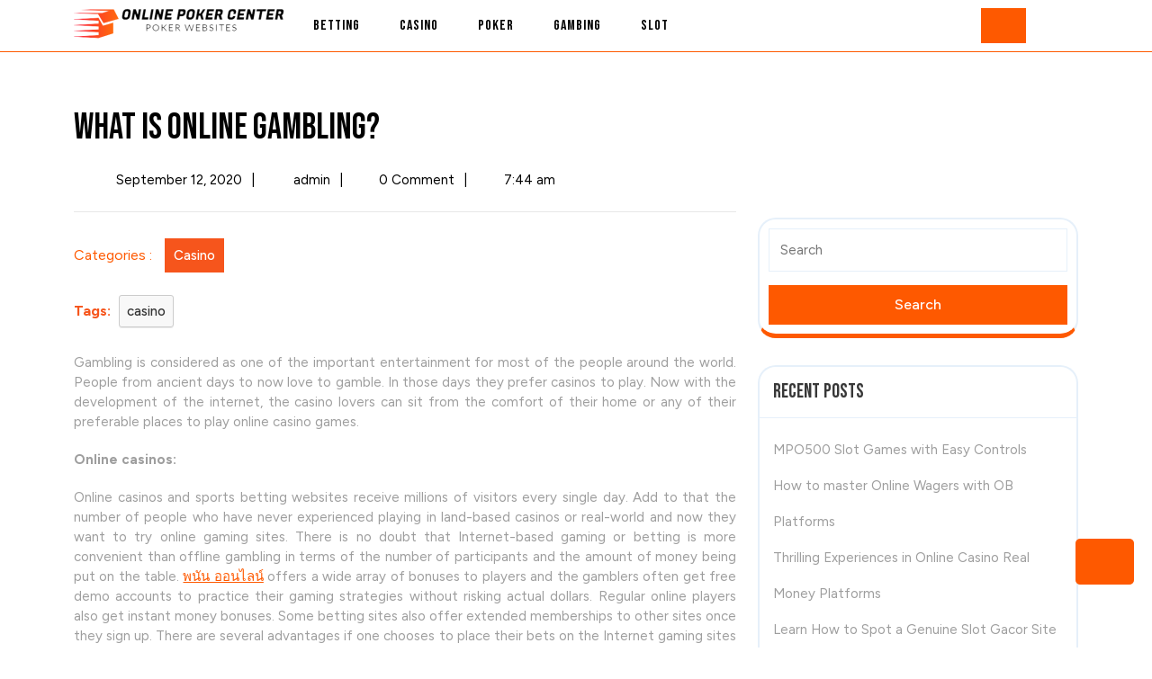

--- FILE ---
content_type: text/html; charset=UTF-8
request_url: https://onlinepoker-center.com/what-is-online-gambling/
body_size: 12383
content:
<!DOCTYPE html>
<html lang="en-US">
<head>
  <meta charset="UTF-8">
  <meta name="viewport" content="width=device-width">
  <title>What is online gambling? &#8211; Online Poker Center</title>
<meta name='robots' content='max-image-preview:large' />
<link rel='dns-prefetch' href='//fonts.googleapis.com' />
<link rel="alternate" type="application/rss+xml" title="Online Poker Center &raquo; Feed" href="https://onlinepoker-center.com/feed/" />
<link rel="alternate" title="oEmbed (JSON)" type="application/json+oembed" href="https://onlinepoker-center.com/wp-json/oembed/1.0/embed?url=https%3A%2F%2Fonlinepoker-center.com%2Fwhat-is-online-gambling%2F" />
<link rel="alternate" title="oEmbed (XML)" type="text/xml+oembed" href="https://onlinepoker-center.com/wp-json/oembed/1.0/embed?url=https%3A%2F%2Fonlinepoker-center.com%2Fwhat-is-online-gambling%2F&#038;format=xml" />
<style id='wp-img-auto-sizes-contain-inline-css' type='text/css'>
img:is([sizes=auto i],[sizes^="auto," i]){contain-intrinsic-size:3000px 1500px}
/*# sourceURL=wp-img-auto-sizes-contain-inline-css */
</style>

<style id='wp-emoji-styles-inline-css' type='text/css'>

	img.wp-smiley, img.emoji {
		display: inline !important;
		border: none !important;
		box-shadow: none !important;
		height: 1em !important;
		width: 1em !important;
		margin: 0 0.07em !important;
		vertical-align: -0.1em !important;
		background: none !important;
		padding: 0 !important;
	}
/*# sourceURL=wp-emoji-styles-inline-css */
</style>
<link rel='stylesheet' id='wp-block-library-css' href='https://onlinepoker-center.com/wp-includes/css/dist/block-library/style.min.css?ver=6.9' type='text/css' media='all' />
<style id='global-styles-inline-css' type='text/css'>
:root{--wp--preset--aspect-ratio--square: 1;--wp--preset--aspect-ratio--4-3: 4/3;--wp--preset--aspect-ratio--3-4: 3/4;--wp--preset--aspect-ratio--3-2: 3/2;--wp--preset--aspect-ratio--2-3: 2/3;--wp--preset--aspect-ratio--16-9: 16/9;--wp--preset--aspect-ratio--9-16: 9/16;--wp--preset--color--black: #000000;--wp--preset--color--cyan-bluish-gray: #abb8c3;--wp--preset--color--white: #ffffff;--wp--preset--color--pale-pink: #f78da7;--wp--preset--color--vivid-red: #cf2e2e;--wp--preset--color--luminous-vivid-orange: #ff6900;--wp--preset--color--luminous-vivid-amber: #fcb900;--wp--preset--color--light-green-cyan: #7bdcb5;--wp--preset--color--vivid-green-cyan: #00d084;--wp--preset--color--pale-cyan-blue: #8ed1fc;--wp--preset--color--vivid-cyan-blue: #0693e3;--wp--preset--color--vivid-purple: #9b51e0;--wp--preset--gradient--vivid-cyan-blue-to-vivid-purple: linear-gradient(135deg,rgb(6,147,227) 0%,rgb(155,81,224) 100%);--wp--preset--gradient--light-green-cyan-to-vivid-green-cyan: linear-gradient(135deg,rgb(122,220,180) 0%,rgb(0,208,130) 100%);--wp--preset--gradient--luminous-vivid-amber-to-luminous-vivid-orange: linear-gradient(135deg,rgb(252,185,0) 0%,rgb(255,105,0) 100%);--wp--preset--gradient--luminous-vivid-orange-to-vivid-red: linear-gradient(135deg,rgb(255,105,0) 0%,rgb(207,46,46) 100%);--wp--preset--gradient--very-light-gray-to-cyan-bluish-gray: linear-gradient(135deg,rgb(238,238,238) 0%,rgb(169,184,195) 100%);--wp--preset--gradient--cool-to-warm-spectrum: linear-gradient(135deg,rgb(74,234,220) 0%,rgb(151,120,209) 20%,rgb(207,42,186) 40%,rgb(238,44,130) 60%,rgb(251,105,98) 80%,rgb(254,248,76) 100%);--wp--preset--gradient--blush-light-purple: linear-gradient(135deg,rgb(255,206,236) 0%,rgb(152,150,240) 100%);--wp--preset--gradient--blush-bordeaux: linear-gradient(135deg,rgb(254,205,165) 0%,rgb(254,45,45) 50%,rgb(107,0,62) 100%);--wp--preset--gradient--luminous-dusk: linear-gradient(135deg,rgb(255,203,112) 0%,rgb(199,81,192) 50%,rgb(65,88,208) 100%);--wp--preset--gradient--pale-ocean: linear-gradient(135deg,rgb(255,245,203) 0%,rgb(182,227,212) 50%,rgb(51,167,181) 100%);--wp--preset--gradient--electric-grass: linear-gradient(135deg,rgb(202,248,128) 0%,rgb(113,206,126) 100%);--wp--preset--gradient--midnight: linear-gradient(135deg,rgb(2,3,129) 0%,rgb(40,116,252) 100%);--wp--preset--font-size--small: 13px;--wp--preset--font-size--medium: 20px;--wp--preset--font-size--large: 36px;--wp--preset--font-size--x-large: 42px;--wp--preset--spacing--20: 0.44rem;--wp--preset--spacing--30: 0.67rem;--wp--preset--spacing--40: 1rem;--wp--preset--spacing--50: 1.5rem;--wp--preset--spacing--60: 2.25rem;--wp--preset--spacing--70: 3.38rem;--wp--preset--spacing--80: 5.06rem;--wp--preset--shadow--natural: 6px 6px 9px rgba(0, 0, 0, 0.2);--wp--preset--shadow--deep: 12px 12px 50px rgba(0, 0, 0, 0.4);--wp--preset--shadow--sharp: 6px 6px 0px rgba(0, 0, 0, 0.2);--wp--preset--shadow--outlined: 6px 6px 0px -3px rgb(255, 255, 255), 6px 6px rgb(0, 0, 0);--wp--preset--shadow--crisp: 6px 6px 0px rgb(0, 0, 0);}:where(.is-layout-flex){gap: 0.5em;}:where(.is-layout-grid){gap: 0.5em;}body .is-layout-flex{display: flex;}.is-layout-flex{flex-wrap: wrap;align-items: center;}.is-layout-flex > :is(*, div){margin: 0;}body .is-layout-grid{display: grid;}.is-layout-grid > :is(*, div){margin: 0;}:where(.wp-block-columns.is-layout-flex){gap: 2em;}:where(.wp-block-columns.is-layout-grid){gap: 2em;}:where(.wp-block-post-template.is-layout-flex){gap: 1.25em;}:where(.wp-block-post-template.is-layout-grid){gap: 1.25em;}.has-black-color{color: var(--wp--preset--color--black) !important;}.has-cyan-bluish-gray-color{color: var(--wp--preset--color--cyan-bluish-gray) !important;}.has-white-color{color: var(--wp--preset--color--white) !important;}.has-pale-pink-color{color: var(--wp--preset--color--pale-pink) !important;}.has-vivid-red-color{color: var(--wp--preset--color--vivid-red) !important;}.has-luminous-vivid-orange-color{color: var(--wp--preset--color--luminous-vivid-orange) !important;}.has-luminous-vivid-amber-color{color: var(--wp--preset--color--luminous-vivid-amber) !important;}.has-light-green-cyan-color{color: var(--wp--preset--color--light-green-cyan) !important;}.has-vivid-green-cyan-color{color: var(--wp--preset--color--vivid-green-cyan) !important;}.has-pale-cyan-blue-color{color: var(--wp--preset--color--pale-cyan-blue) !important;}.has-vivid-cyan-blue-color{color: var(--wp--preset--color--vivid-cyan-blue) !important;}.has-vivid-purple-color{color: var(--wp--preset--color--vivid-purple) !important;}.has-black-background-color{background-color: var(--wp--preset--color--black) !important;}.has-cyan-bluish-gray-background-color{background-color: var(--wp--preset--color--cyan-bluish-gray) !important;}.has-white-background-color{background-color: var(--wp--preset--color--white) !important;}.has-pale-pink-background-color{background-color: var(--wp--preset--color--pale-pink) !important;}.has-vivid-red-background-color{background-color: var(--wp--preset--color--vivid-red) !important;}.has-luminous-vivid-orange-background-color{background-color: var(--wp--preset--color--luminous-vivid-orange) !important;}.has-luminous-vivid-amber-background-color{background-color: var(--wp--preset--color--luminous-vivid-amber) !important;}.has-light-green-cyan-background-color{background-color: var(--wp--preset--color--light-green-cyan) !important;}.has-vivid-green-cyan-background-color{background-color: var(--wp--preset--color--vivid-green-cyan) !important;}.has-pale-cyan-blue-background-color{background-color: var(--wp--preset--color--pale-cyan-blue) !important;}.has-vivid-cyan-blue-background-color{background-color: var(--wp--preset--color--vivid-cyan-blue) !important;}.has-vivid-purple-background-color{background-color: var(--wp--preset--color--vivid-purple) !important;}.has-black-border-color{border-color: var(--wp--preset--color--black) !important;}.has-cyan-bluish-gray-border-color{border-color: var(--wp--preset--color--cyan-bluish-gray) !important;}.has-white-border-color{border-color: var(--wp--preset--color--white) !important;}.has-pale-pink-border-color{border-color: var(--wp--preset--color--pale-pink) !important;}.has-vivid-red-border-color{border-color: var(--wp--preset--color--vivid-red) !important;}.has-luminous-vivid-orange-border-color{border-color: var(--wp--preset--color--luminous-vivid-orange) !important;}.has-luminous-vivid-amber-border-color{border-color: var(--wp--preset--color--luminous-vivid-amber) !important;}.has-light-green-cyan-border-color{border-color: var(--wp--preset--color--light-green-cyan) !important;}.has-vivid-green-cyan-border-color{border-color: var(--wp--preset--color--vivid-green-cyan) !important;}.has-pale-cyan-blue-border-color{border-color: var(--wp--preset--color--pale-cyan-blue) !important;}.has-vivid-cyan-blue-border-color{border-color: var(--wp--preset--color--vivid-cyan-blue) !important;}.has-vivid-purple-border-color{border-color: var(--wp--preset--color--vivid-purple) !important;}.has-vivid-cyan-blue-to-vivid-purple-gradient-background{background: var(--wp--preset--gradient--vivid-cyan-blue-to-vivid-purple) !important;}.has-light-green-cyan-to-vivid-green-cyan-gradient-background{background: var(--wp--preset--gradient--light-green-cyan-to-vivid-green-cyan) !important;}.has-luminous-vivid-amber-to-luminous-vivid-orange-gradient-background{background: var(--wp--preset--gradient--luminous-vivid-amber-to-luminous-vivid-orange) !important;}.has-luminous-vivid-orange-to-vivid-red-gradient-background{background: var(--wp--preset--gradient--luminous-vivid-orange-to-vivid-red) !important;}.has-very-light-gray-to-cyan-bluish-gray-gradient-background{background: var(--wp--preset--gradient--very-light-gray-to-cyan-bluish-gray) !important;}.has-cool-to-warm-spectrum-gradient-background{background: var(--wp--preset--gradient--cool-to-warm-spectrum) !important;}.has-blush-light-purple-gradient-background{background: var(--wp--preset--gradient--blush-light-purple) !important;}.has-blush-bordeaux-gradient-background{background: var(--wp--preset--gradient--blush-bordeaux) !important;}.has-luminous-dusk-gradient-background{background: var(--wp--preset--gradient--luminous-dusk) !important;}.has-pale-ocean-gradient-background{background: var(--wp--preset--gradient--pale-ocean) !important;}.has-electric-grass-gradient-background{background: var(--wp--preset--gradient--electric-grass) !important;}.has-midnight-gradient-background{background: var(--wp--preset--gradient--midnight) !important;}.has-small-font-size{font-size: var(--wp--preset--font-size--small) !important;}.has-medium-font-size{font-size: var(--wp--preset--font-size--medium) !important;}.has-large-font-size{font-size: var(--wp--preset--font-size--large) !important;}.has-x-large-font-size{font-size: var(--wp--preset--font-size--x-large) !important;}
/*# sourceURL=global-styles-inline-css */
</style>

<style id='classic-theme-styles-inline-css' type='text/css'>
/*! This file is auto-generated */
.wp-block-button__link{color:#fff;background-color:#32373c;border-radius:9999px;box-shadow:none;text-decoration:none;padding:calc(.667em + 2px) calc(1.333em + 2px);font-size:1.125em}.wp-block-file__button{background:#32373c;color:#fff;text-decoration:none}
/*# sourceURL=/wp-includes/css/classic-themes.min.css */
</style>
<link rel='stylesheet' id='sports-league-font-css' href='//fonts.googleapis.com/css?family=Poppins%3Aital%2Cwght%400%2C100%3B0%2C200%3B0%2C300%3B0%2C400%3B0%2C500%3B0%2C600%3B0%2C700%3B0%2C800%3B0%2C900%3B1%2C100%3B1%2C200%3B1%2C300%3B1%2C400%3B1%2C500%3B1%2C600%3B1%2C700%3B1%2C800%3B1%2C900%7CBad+Script%7CBebas+Neue%7CFjalla+One%7CPT+Sans%3Aital%2Cwght%400%2C400%3B0%2C700%3B1%2C400%3B1%2C700%7CPT+Serif%3Aital%2Cwght%400%2C400%3B0%2C700%3B1%2C400%3B1%2C700%7CRoboto%3Aital%2Cwght%400%2C100%3B0%2C300%3B0%2C400%3B0%2C500%3B0%2C700%3B0%2C900%3B1%2C100%3B1%2C300%3B1%2C400%3B1%2C500%3B1%2C700%3B1%2C900%7CRoboto+Condensed%3Aital%2Cwght%400%2C300%3B0%2C400%3B0%2C700%3B1%2C300%3B1%2C400%3B1%2C700%7CAlex+Brush%7COverpass%3Aital%2Cwght%400%2C100%3B0%2C200%3B0%2C300%3B0%2C400%3B0%2C500%3B0%2C600%3B0%2C700%3B0%2C800%3B0%2C900%3B1%2C100%3B1%2C200%3B1%2C300%3B1%2C400%3B1%2C500%3B1%2C600%3B1%2C700%3B1%2C800%3B1%2C900%7CMontserrat%3Aital%2Cwght%400%2C100%3B0%2C200%3B0%2C300%3B0%2C400%3B0%2C500%3B0%2C600%3B0%2C700%3B0%2C800%3B0%2C900%3B1%2C100%3B1%2C200%3B1%2C300%3B1%2C400%3B1%2C500%3B1%2C600%3B1%2C700%3B1%2C800%3B1%2C900%7CPlayball%7CAlegreya%3Aital%2Cwght%400%2C400%3B0%2C500%3B0%2C600%3B0%2C700%3B0%2C800%3B0%2C900%3B1%2C400%3B1%2C500%3B1%2C600%3B1%2C700%3B1%2C800%3B1%2C900%7CJulius+Sans+One%7CArsenal%3Aital%2Cwght%400%2C400%3B0%2C700%3B1%2C400%3B1%2C700%7CSlabo+13px%7CLato%3Aital%2Cwght%400%2C100%3B0%2C300%3B0%2C400%3B0%2C700%3B0%2C900%3B1%2C100%3B1%2C300%3B1%2C400%3B1%2C700%3B1%2C900%7COverpass+Mono%3Awght%40300%3B400%3B500%3B600%3B700%7CSource+Sans+Pro%3Aital%2Cwght%400%2C200%3B0%2C300%3B0%2C400%3B0%2C600%3B0%2C700%3B0%2C900%3B1%2C200%3B1%2C300%3B1%2C400%3B1%2C600%3B1%2C700%3B1%2C900%7CRaleway%3Aital%2Cwght%400%2C100%3B0%2C200%3B0%2C300%3B0%2C400%3B0%2C500%3B0%2C600%3B0%2C700%3B0%2C800%3B0%2C900%3B1%2C100%3B1%2C200%3B1%2C300%3B1%2C400%3B1%2C500%3B1%2C600%3B1%2C700%3B1%2C800%3B1%2C900%7CMerriweather%3Aital%2Cwght%400%2C300%3B0%2C400%3B0%2C700%3B0%2C900%3B1%2C300%3B1%2C400%3B1%2C700%3B1%2C900%7CRubik%3Aital%2Cwght%400%2C300%3B0%2C400%3B0%2C500%3B0%2C600%3B0%2C700%3B0%2C800%3B0%2C900%3B1%2C300%3B1%2C400%3B1%2C500%3B1%2C600%3B1%2C700%3B1%2C800%3B1%2C900%7CLora%3Aital%2Cwght%400%2C400%3B0%2C500%3B0%2C600%3B0%2C700%3B1%2C400%3B1%2C500%3B1%2C600%3B1%2C700%7CUbuntu%3Aital%2Cwght%400%2C300%3B0%2C400%3B0%2C500%3B0%2C700%3B1%2C300%3B1%2C400%3B1%2C500%3B1%2C700%7CCabin%3Aital%2Cwght%400%2C400%3B0%2C500%3B0%2C600%3B0%2C700%3B1%2C400%3B1%2C500%3B1%2C600%3B1%2C700%7CArimo%3Aital%2Cwght%400%2C400%3B0%2C500%3B0%2C600%3B0%2C700%3B1%2C400%3B1%2C500%3B1%2C600%3B1%2C700%7CPlayfair+Display%3Aital%2Cwght%400%2C400%3B0%2C500%3B0%2C600%3B0%2C700%3B0%2C800%3B0%2C900%3B1%2C400%3B1%2C500%3B1%2C600%3B1%2C700%3B1%2C800%3B1%2C900%7CQuicksand%3Awght%40300%3B400%3B500%3B600%3B700%7CPadauk%3Awght%40400%3B700%7CMulish%3Aital%2Cwght%400%2C200%3B0%2C300%3B0%2C400%3B0%2C500%3B0%2C600%3B0%2C700%3B0%2C800%3B0%2C900%3B0%2C1000%3B1%2C200%3B1%2C300%3B1%2C400%3B1%2C500%3B1%2C600%3B1%2C700%3B1%2C800%3B1%2C900%3B1%2C1000%7CInconsolata%3Awght%40200%3B300%3B400%3B500%3B600%3B700%3B800%3B900%26family%3DMulish%3Aital%2Cwght%400%2C200%3B0%2C300%3B0%2C400%3B0%2C500%3B0%2C600%3B0%2C700%3B0%2C800%3B0%2C900%3B0%2C1000%3B1%2C200%3B1%2C300%3B1%2C400%3B1%2C500%3B1%2C600%3B1%2C700%3B1%2C800%3B1%2C900%3B1%2C1000%7CBitter%3Aital%2Cwght%400%2C100%3B0%2C200%3B0%2C300%3B0%2C400%3B0%2C500%3B0%2C600%3B0%2C700%3B0%2C800%3B0%2C900%3B1%2C100%3B1%2C200%3B1%2C300%3B1%2C400%3B1%2C500%3B1%2C600%3B1%2C700%3B1%2C800%3B1%2C900%26family%3DMulish%3Aital%2Cwght%400%2C200%3B0%2C300%3B0%2C400%3B0%2C500%3B0%2C600%3B0%2C700%3B0%2C800%3B0%2C900%3B0%2C1000%3B1%2C200%3B1%2C300%3B1%2C400%3B1%2C500%3B1%2C600%3B1%2C700%3B1%2C800%3B1%2C900%3B1%2C1000%7CPacifico%7CIndie+Flower%7CVT323%7CDosis%3Awght%40200%3B300%3B400%3B500%3B600%3B700%3B800%7CFrank+Ruhl+Libre%3Awght%40300%3B400%3B500%3B700%3B900%7CFjalla+One%7CFigtree%3Aital%2Cwght%400%2C300%3B0%2C400%3B0%2C500%3B0%2C600%3B0%2C700%3B0%2C800%3B0%2C900%3B1%2C300%3B1%2C400%3B1%2C500%3B1%2C600%3B1%2C700%3B1%2C800%3B1%2C900%7COxygen%3Awght%40300%3B400%3B700%7CArvo%3Aital%2Cwght%400%2C400%3B0%2C700%3B1%2C400%3B1%2C700%7CNoto+Serif%3Aital%2Cwght%400%2C400%3B0%2C700%3B1%2C400%3B1%2C700%7CLobster%7CCrimson+Text%3Aital%2Cwght%400%2C400%3B0%2C600%3B0%2C700%3B1%2C400%3B1%2C600%3B1%2C700%7CYanone+Kaffeesatz%3Awght%40200%3B300%3B400%3B500%3B600%3B700%7CAnton%7CLibre+Baskerville%3Aital%2Cwght%400%2C400%3B0%2C700%3B1%2C400%7CBree+Serif%7CGloria+Hallelujah%7CAbril+Fatface%7CVarela+Round%7CVampiro+One%7CShadows+Into+Light%7CCuprum%3Aital%2Cwght%400%2C400%3B0%2C500%3B0%2C600%3B0%2C700%3B1%2C400%3B1%2C500%3B1%2C600%3B1%2C700%7CRokkitt%3Awght%40100%3B200%3B300%3B400%3B500%3B600%3B700%3B800%3B900%7CVollkorn%3Aital%2Cwght%400%2C400%3B0%2C500%3B0%2C600%3B0%2C700%3B0%2C800%3B0%2C900%3B1%2C400%3B1%2C500%3B1%2C600%3B1%2C700%3B1%2C800%3B1%2C900%7CFrancois+One%7COrbitron%3Awght%40400%3B500%3B600%3B700%3B800%3B900%7CPatua+One%7CAcme%7CSatisfy%7CJosefin+Slab%3Aital%2Cwght%400%2C100%3B0%2C200%3B0%2C300%3B0%2C400%3B0%2C500%3B0%2C600%3B0%2C700%3B1%2C100%3B1%2C200%3B1%2C300%3B1%2C400%3B1%2C500%3B1%2C600%3B1%2C700%7CQuattrocento+Sans%3Aital%2Cwght%400%2C400%3B0%2C700%3B1%2C400%3B1%2C700%7CArchitects+Daughter%7CRusso+One%7CMonda%3Awght%40400%3B700%7CRighteous%7CLobster+Two%3Aital%2Cwght%400%2C400%3B0%2C700%3B1%2C400%3B1%2C700%7CHammersmith+One%7CCourgette%7CPermanent+Marke%7CCherry+Swash%3Awght%40400%3B700%7CCormorant+Garamond%3Aital%2Cwght%400%2C300%3B0%2C400%3B0%2C500%3B0%2C600%3B0%2C700%3B1%2C300%3B1%2C400%3B1%2C500%3B1%2C600%3B1%2C700%7CPoiret+One%7CBenchNine%3Awght%40300%3B400%3B700%7CEconomica%3Aital%2Cwght%400%2C400%3B0%2C700%3B1%2C400%3B1%2C700%7CHandlee%7CCardo%3Aital%2Cwght%400%2C400%3B0%2C700%3B1%2C400%7CAlfa+Slab+One%7CAveria+Serif+Libre%3Aital%2Cwght%400%2C300%3B0%2C400%3B0%2C700%3B1%2C300%3B1%2C400%3B1%2C700%7CCookie%7CChewy%7CGreat+Vibes%7CComing+Soon%7CPhilosopher%3Aital%2Cwght%400%2C400%3B0%2C700%3B1%2C400%3B1%2C700%7CDays+One%7CKanit%3Aital%2Cwght%400%2C100%3B0%2C200%3B0%2C300%3B0%2C400%3B0%2C500%3B0%2C600%3B0%2C700%3B0%2C800%3B0%2C900%3B1%2C100%3B1%2C200%3B1%2C300%3B1%2C400%3B1%2C500%3B1%2C600%3B1%2C700%3B1%2C800%3B1%2C900%7CShrikhand%7CTangerine%3Awght%40400%3B700%7CIM+Fell+English+SC%7CBoogaloo%7CBangers%7CFredoka+One%7CVolkhov%3Aital%2Cwght%400%2C400%3B0%2C700%3B1%2C400%3B1%2C700%7CShadows+Into+Light+Two%7CMarck+Script%7CSacramento%7CUnica+One%7CDancing+Script%3Awght%40400%3B500%3B600%3B700%7CExo+2%3Aital%2Cwght%400%2C100%3B0%2C200%3B0%2C300%3B0%2C400%3B0%2C500%3B0%2C600%3B0%2C700%3B0%2C800%3B0%2C900%3B1%2C100%3B1%2C200%3B1%2C300%3B1%2C400%3B1%2C500%3B1%2C600%3B1%2C700%3B1%2C800%3B1%2C900%7CArchivo%3Aital%2Cwght%400%2C100%3B0%2C200%3B0%2C300%3B0%2C400%3B0%2C500%3B0%2C600%3B0%2C700%3B0%2C800%3B0%2C900%3B1%2C100%3B1%2C200%3B1%2C300%3B1%2C400%3B1%2C500%3B1%2C600%3B1%2C700%3B1%2C800%3B1%2C900%7CJost%3Aital%2Cwght%400%2C100%3B0%2C200%3B0%2C300%3B0%2C400%3B0%2C500%3B0%2C600%3B0%2C700%3B0%2C800%3B0%2C900%3B1%2C100%3B1%2C200%3B1%2C300%3B1%2C400%3B1%2C500%3B1%2C600%3B1%2C700%3B1%2C800%3B1%2C900%7CDM+Serif+Display%3Aital%400%3B1%7COpen+Sans%3Aital%2Cwght%400%2C300%3B0%2C400%3B0%2C500%3B0%2C600%3B0%2C700%3B0%2C800%3B1%2C300%3B1%2C400%3B1%2C500%3B1%2C600%3B1%2C700%3B1%2C800&#038;ver=6.9' type='text/css' media='all' />
<link rel='stylesheet' id='sports-league-block-style-css' href='https://onlinepoker-center.com/wp-content/themes/sports-league/css/blocks.css?ver=6.9' type='text/css' media='all' />
<link rel='stylesheet' id='bootstrap-css-css' href='https://onlinepoker-center.com/wp-content/themes/sports-league/css/bootstrap.css?ver=6.9' type='text/css' media='all' />
<link rel='stylesheet' id='sports-league-basic-style-css' href='https://onlinepoker-center.com/wp-content/themes/sports-league/style.css?ver=6.9' type='text/css' media='all' />
<style id='sports-league-basic-style-inline-css' type='text/css'>

		body{
		    color:!important;
		    font-family: ;
		    font-size: px;
			font-weight: !important;
		}
		p,span{
		    color:!important;
		    font-family: ;
		    font-size: px !important;
			font-weight: !important;
		}
		a{
		    color:!important;
		    font-family: ;
		}
		li{
		    color:!important;
		    font-family: ;
		}
		h1{
		    color:!important;
		    font-family: !important;
		    font-size: px!important;
			font-weight: !important;
		}
		h2{
		    color:!important;
		    font-family: !important;
		    font-size: px!important;
			font-weight: !important;
		}
		h3{
		    color:!important;
		    font-family: !important;
		    font-size: px!important;
			font-weight: !important;
		}
		h4{
		    color:!important;
		    font-family: !important;
		    font-size: px!important;
			font-weight: !important;
		}
		h5{
		    color:!important;
		    font-family: !important;
		    font-size: px!important;
			font-weight: !important;
		}
		h6{
		    color:!important;
		    font-family: !important;
		    font-size: px!important;
			font-weight: !important;
		}
	
body{max-width: 100%;}.copyright-wrapper{text-align: ;}
	@media screen and (max-width:575px) {
		.copyright-wrapper{text-align: center;} }.copyright-wrapper{padding-top: px !important; padding-bottom: px !important;}.footer-wp{background-color: ;}.footer-wp{background-position: center center!important;}.footer-wp{background-attachment: scroll;}.footer-wp h3{font-size: px;}.footer-wp h3, .footer-wp .wp-block-heading{font-weight: 500;}footer .socialicons{text-align:center !important;}footer .socialicons a{color:  !important;}.footer-wp h3{letter-spacing: 1px;}.footer-wp{padding: px;}.copyright-wrapper p, .copyright-wrapper a{font-size: 15px;}.footer-wp h3, .footer-wp .wp-block-search .wp-block-search__label{text-align: left;}.footer-wp .widget{text-align: left;}.copyright-wrapper a i{font-size: 15px;}.footer-wp{}.social-icon i{color:  !important;}#scrollbutton {border-radius: px;}#scrollbutton {font-size: 22px;}#scrollbutton{color: ;}#scrollbutton:hover{color: ;}#scrollbutton{background-color: ;border-color: ;}#scrollbutton:hover{background-color: ;border-color: ;}#scrollbutton {padding-top: 7px; padding-bottom: 7px;}#scrollbutton {padding-left: 17px; padding-right: 17px;}.blog-section .mainbox .new-text p:nth-of-type(1)::first-letter {display: none;}.postbtn a{font-size: px !important;}.postbtn a{font-weight: 500;}
	@keyframes pulse {
		0% { transform: scale(1); }
		50% { transform: scale(1.1); }
		100% { transform: scale(1); }
	}

	@keyframes rubberBand {
		0% { transform: scale(1); }
		30% { transform: scaleX(1.25) scaleY(0.75); }
		40% { transform: scaleX(0.75) scaleY(1.25); }
		50% { transform: scale(1); }
	}

	@keyframes swing {
		20% { transform: rotate(15deg); }
		40% { transform: rotate(-10deg); }
		60% { transform: rotate(5deg); }
		80% { transform: rotate(-5deg); }
		100% { transform: rotate(0deg); }
	}

	@keyframes tada {
		0% { transform: scale(1); }
		10%, 20% { transform: scale(0.9) rotate(-3deg); }
		30%, 50%, 70%, 90% { transform: scale(1.1) rotate(3deg); }
		40%, 60%, 80% { transform: scale(1.1) rotate(-3deg); }
		100% { transform: scale(1) rotate(0); }
	}

	@keyframes jello {
		0%, 11.1%, 100% { transform: none; }
		22.2% { transform: skewX(-12.5deg) skewY(-12.5deg); }
		33.3% { transform: skewX(6.25deg) skewY(6.25deg); }
		44.4% { transform: skewX(-3.125deg) skewY(-3.125deg); }
		55.5% { transform: skewX(1.5625deg) skewY(1.5625deg); }
		66.6% { transform: skewX(-0.78125deg) skewY(-0.78125deg); }
		77.7% { transform: skewX(0.390625deg) skewY(0.390625deg); }
		88.8% { transform: skewX(-0.1953125deg) skewY(-0.1953125deg); }
	}.postbtn a, #comments input[type="submit"].submit{padding-top: px !important; padding-bottom: px !important;}.postbtn a, #comments input[type="submit"].submit{padding-left: px !important; padding-right: px !important;}.postbtn a, #comments input[type="submit"].submit{border-radius: px;}.postbtn a {letter-spacing: 1px;}.inner-service .mainbox .postbtn a{ border-radius: 0}.frame{background-color: ;}.dot-1,.dot-2,.dot-3{background-color: ;}.dot-1, .dot-2, .dot-3{}{background-color: transparent;}.woocommerce #respond input#submit, .woocommerce a.button, .woocommerce button.button, .woocommerce input.button, .woocommerce #respond input#submit.alt, .woocommerce a.button.alt, .woocommerce button.button.alt, .woocommerce input.button.alt{padding-top: 12px; padding-bottom: 12px;}.woocommerce #respond input#submit, .woocommerce a.button, .woocommerce button.button, .woocommerce input.button, .woocommerce #respond input#submit.alt, .woocommerce a.button.alt, .woocommerce button.button.alt, .woocommerce input.button.alt{padding-left: 15px; padding-right: 15px;}.woocommerce ul.products li.product .button, a.checkout-button.button.alt.wc-forward,.woocommerce #respond input#submit, .woocommerce a.button, .woocommerce button.button, .woocommerce input.button, .woocommerce #respond input#submit.alt, .woocommerce a.button.alt, .woocommerce button.button.alt, .woocommerce input.button.alt, .woocommerce a.added_to_cart{border-radius: 0px;}.products li{border: none;}.woocommerce ul.products li.product, .woocommerce-page ul.products li.product{padding-top: 0px !important; padding-bottom: 0px !important;}.woocommerce ul.products li.product, .woocommerce-page ul.products li.product{padding-left: 0px !important; padding-right: 0px !important;}.woocommerce ul.products li.product, .woocommerce-page ul.products li.product{border-radius: 3px;}.woocommerce ul.products li.product, .woocommerce-page ul.products li.product{box-shadow: 0px 0px 0px #ddd;}.woocommerce span.onsale{padding-top: 0px; padding-bottom: 0px; padding-left: 0px; padding-right: 0px; display:inline-block;}.woocommerce span.onsale {border-radius: 0px;}.woocommerce ul.products li.product .onsale{ left:0; right:auto;}.woocommerce span.onsale{font-size: 14px;}@media screen and (max-width:575px) {.metabox .entry-date{display:inline-block;} }@media screen and (max-width:575px) {.metabox .entry-author{display:inline-block;} }@media screen and (max-width:575px) {.metabox .entry-comments{display:inline-block;} }@media screen and (max-width:575px) {.metabox .entry-time{display:inline-block;} }#slider{display:none;} @media screen and (max-width:575px) {#slider{display:block;} }@media screen and (max-width:575px) {#sidebar{display:block;} }@media screen and (max-width:575px) {#scrollbutton {display:block;} }@media screen and (max-width:575px){.frame{visibility: hidden;} }@media screen and (max-width:575px) {.search-cat-box{display:block;} }@media screen and (max-width:575px) {.login-box{display:block;} }.primary-navigation ul li a{font-size: px;}.primary-navigation ul li a{padding: px;}#comments textarea{width: %;}.layout2 .box-image img,.layout1 .box-image img,.layout3 .box-image img{border-radius: 0%;}.layout2 .box-image img,.layout1 .box-image img,.layout3 .box-image img{box-shadow: 0px 0px 0px #b5b5b5;}.navigation nav.pagination{justify-content: left;}.inner-service .gridbox .box-image img{border-radius: 0%;}.inner-service .gridbox .box-image img{box-shadow: 0px 0px 0px #b5b5b5;}.logo .site-title{font-size: 30px;}p.site-description{font-size: 14px;}.site-title a{color:  !important;}.site-description{color:  !important;}.logo{padding: 0px;}.logo{margin: 0px;}.toggle-menu i{color:  !important;}.copyright-wrapper p, .copyright-wrapper p a{color: ;}.copyright-wrapper p a:hover{color: ;}.copyright-wrapper{background-color: ;}.primary-navigation ul li a{font-weight: 500;}.primary-navigation ul li a{}.primary-navigation a, .primary-navigation ul li a, #site-navigation li a{color:  !important;}.primary-navigation ul.sub-menu a, .primary-navigation ul.sub-menu li a, #site-navigation ul.sub-menu li a, .primary-navigation ul.children a, .primary-navigation ul.children li a, #site-navigation ul.children li a{color:  !important;}.primary-navigation a:hover, .primary-navigation ul li a:hover, .primary-navigation .current_page_item > a:hover, .primary-navigation .current-menu-item > a:hover, .primary-navigation .current_page_ancestor > a:hover, #site-navigation li a:hover{color:  !important;}.primary-navigation ul.sub-menu a:hover, .primary-navigation ul.sub-menu li a:hover, .primary-navigation .current_page_item > a:hover, .primary-navigation .current-menu-item > a:hover, .primary-navigation .current_page_ancestor > a:hover, #site-navigation ul.sub-menu li a:hover, .primary-navigation ul.children a:hover, .primary-navigation ul.children li a:hover, #site-navigation ul.children li a:hover{color:  !important;}.page-template-home-page #header{position: static; background-color: #000;}#slider .inner_carousel h1{color: ;}#slider .inner_carousel p{color: ;}#slider .more-btn a{color: ;}#slider .more-btn a{background-color: ;}#slider .carousel-caption, #slider .carousel-content, #slider .carousel-content h1, #slider .carousel-content p, #slider .carousel-content .more-btn {text-align:left; }.my-account i,.main-search i{font-size: 16px;}.topbar .social-icon i{font-size: px;}.main-header{padding: 10px;}.header-box .notice-section:before, .header-box .notice-section:after, .header-box .notice-section{display:none;}
/*# sourceURL=sports-league-basic-style-inline-css */
</style>
<link rel='stylesheet' id='font-awesome-css-css' href='https://onlinepoker-center.com/wp-content/themes/sports-league/css/fontawesome-all.css?ver=6.9' type='text/css' media='all' />
<link rel='stylesheet' id='animate-css-css' href='https://onlinepoker-center.com/wp-content/themes/sports-league/css/animate.css?ver=6.9' type='text/css' media='all' />
<script type="text/javascript" src="https://onlinepoker-center.com/wp-includes/js/jquery/jquery.min.js?ver=3.7.1" id="jquery-core-js"></script>
<script type="text/javascript" src="https://onlinepoker-center.com/wp-includes/js/jquery/jquery-migrate.min.js?ver=3.4.1" id="jquery-migrate-js"></script>
<script type="text/javascript" src="https://onlinepoker-center.com/wp-content/themes/sports-league/js/wow.js?ver=6.9" id="jquery-wow-js"></script>
<script type="text/javascript" src="https://onlinepoker-center.com/wp-content/themes/sports-league/js/custom.js?ver=6.9" id="sports-league-custom-scripts-jquery-js"></script>
<link rel="https://api.w.org/" href="https://onlinepoker-center.com/wp-json/" /><link rel="alternate" title="JSON" type="application/json" href="https://onlinepoker-center.com/wp-json/wp/v2/posts/422" /><link rel="EditURI" type="application/rsd+xml" title="RSD" href="https://onlinepoker-center.com/xmlrpc.php?rsd" />
<meta name="generator" content="WordPress 6.9" />
<link rel="canonical" href="https://onlinepoker-center.com/what-is-online-gambling/" />
<link rel='shortlink' href='https://onlinepoker-center.com/?p=422' />
<link rel="icon" href="https://onlinepoker-center.com/wp-content/uploads/2023/06/cropped-cropped-Screenshot_2023-06-02_151603-removebg-preview-32x32.png" sizes="32x32" />
<link rel="icon" href="https://onlinepoker-center.com/wp-content/uploads/2023/06/cropped-cropped-Screenshot_2023-06-02_151603-removebg-preview-192x192.png" sizes="192x192" />
<link rel="apple-touch-icon" href="https://onlinepoker-center.com/wp-content/uploads/2023/06/cropped-cropped-Screenshot_2023-06-02_151603-removebg-preview-180x180.png" />
<meta name="msapplication-TileImage" content="https://onlinepoker-center.com/wp-content/uploads/2023/06/cropped-cropped-Screenshot_2023-06-02_151603-removebg-preview-270x270.png" />
		<style type="text/css" id="wp-custom-css">
			.copyright-wrapper{display:none}		</style>
		</head>
<body class="wp-singular post-template-default single single-post postid-422 single-format-standard wp-custom-logo wp-embed-responsive wp-theme-sports-league">
      <header role="banner" class="header-box">
    <a class="screen-reader-text skip-link" href="#skip_content">Skip to content</a>

  <div id="header">
          <div class="topbar">
        <div class="container">
          <div class="row"> 
            <div class="col-lg-9 col-md-8 col-12 align-self-center text-contents">
                                                      </div>  
            <div class="col-lg-3 col-md-4 col-12 align-self-center text-center">   
                            </div>
          </div>
        </div>
      </div>
      </div>
    <!-- Middle Header -->
  <div class="middle-header">
    <div class="container">
      <div class="row">
        <div class="col-lg-2 col-md-3 col-12 align-self-center">
          <div class="logo">
            <div class="row">
              <div class="col-lg-12 col-md-12 ">
                                  <div class="site-logo">
<style>
.custom-logo {
	height: 57px;
	max-height: 240px;
	max-width: 240px;
	width: 240px;
}
</style><a href="https://onlinepoker-center.com/" class="custom-logo-link" rel="home"><img width="240" height="57" src="https://onlinepoker-center.com/wp-content/uploads/2023/06/cropped-Screenshot_2023-06-02_151603-removebg-preview.png" class="custom-logo" alt="Online Poker Center" decoding="async" /></a></div>
                              </div>
              <div class="col-lg-12 col-md-12 ">
                                                                                                </div>
            </div>
          </div>
        </div>
        <!-- menus -->
        <div class="col-lg-6 col-md-2 col-4 align-self-center text-center py-2">
          <div class="align-self-center">
              <div class="toggle-menu responsive-menu text-center">
                <button role="tab" onclick="sports_league_menu_open()" class="mobiletoggle"><i class="fas fa-bars"></i><span class="screen-reader-text">Open Menu</span>
                </button>
              </div>
              <div id="navbar-header" class="menu-brand primary-nav">
                <nav id="site-navigation" class="primary-navigation" role="navigation" aria-label="Primary Menu">
                  <div class="main-menu-navigation clearfix"><ul id="menu-menu-1" class="main-menu-navigation clearfix mobile_nav m-0 ps-0"><li id="menu-item-11" class="menu-item menu-item-type-taxonomy menu-item-object-category menu-item-11"><a href="https://onlinepoker-center.com/category/betting/">Betting</a></li>
<li id="menu-item-14" class="menu-item menu-item-type-taxonomy menu-item-object-category current-post-ancestor current-menu-parent current-post-parent menu-item-14"><a href="https://onlinepoker-center.com/category/casino/">Casino</a></li>
<li id="menu-item-15" class="menu-item menu-item-type-taxonomy menu-item-object-category menu-item-15"><a href="https://onlinepoker-center.com/category/poker/">Poker</a></li>
<li id="menu-item-1624" class="menu-item menu-item-type-taxonomy menu-item-object-category menu-item-1624"><a href="https://onlinepoker-center.com/category/gambing/">Gambing</a></li>
<li id="menu-item-1625" class="menu-item menu-item-type-taxonomy menu-item-object-category menu-item-1625"><a href="https://onlinepoker-center.com/category/slot/">Slot</a></li>
</ul></div>                </nav>
                <a href="javascript:void(0)" class="closebtn responsive-menu" onclick="sports_league_menu_close()"><i class="fas fa-times"></i><span class="screen-reader-text">Close Menu</span></a>
              </div>
          </div>
        </div>
        <!-- Search -->
                  <div class="col-lg-1 col-md-2 col-4 align-self-center text-center">
            <div class="main-search d-inline-block">
              <span><a href="#"><i class="fas fa-search"></i></a></span>
            </div>
            <div class="searchform_page w-100 h-100">
              <div class="close w-100 text-end me-lg-4 me-3"><a href="#maincontent"><i class="fa fa-times"></i></a></div>
              <div class="search_input">
                
<form method="get" class="search-form" action="https://onlinepoker-center.com/">
	<label>
		<span class="screen-reader-text">Search for:</span>
		<input type="search" class="search-field" placeholder="Search" value="" name="s">
	</label>
	<input type="submit" class="search-submit" value="Search">
</form>              </div>
            </div>
          </div>
                <!-- myaccount -->
        <div class="col-lg-1 col-md-2 col-4 align-self-center account-icon text-center">
            <div class="my-account">
                          </div>
        </div>
        <!-- Cart Button -->
                  <div class="col-lg-2 col-md-3 col-6 align-self-center text-center cart-btn">
            <div class="cart-button">
              <a href="">
                <i class="fas fa-shopping-bag"></i>
                 </a>
            </div>
          </div>
              </div>
    </div>
  </div>

  <!-- notice text -->
  <div class="container position-relative notice-text">
    <div class="notice-section">
         </div> 
  </div>
  </header>

<main id="skip_content" role="main">
	<div class="container">
	    <div class="main-wrapper py-4 px-0">
	    			    	<div class="row">
			       	<div class="col-lg-8 col-md-8 content_box"">
														<article id="post-422" class="inner-service single-post-page wow bounceInLeft post-422 post type-post status-publish format-standard has-post-thumbnail hentry category-casino tag-casino">
	<h1>What is online gambling?</h1>
			<div class="metabox p-2 mb-3">
	  		    	<span class="entry-date me-1"><i class="far fa-calendar-alt me-2"></i><a href="https://onlinepoker-center.com/2020/09/12/">September 12, 2020<span class="screen-reader-text">September 12, 2020</span></a></span><span class="ms-1">|</span>
	  		  		    	<span class="entry-author mx-1"><i class="fas fa-user me-2"></i><a href="https://onlinepoker-center.com/author/admin/">admin<span class="screen-reader-text">What is online gambling?</span></a></span><span class="ms-1">|</span>
	  		  		    	<span class="entry-comments mx-1"><i class="fas fa-comments me-2"></i> 0 Comment</span><span class="ms-1">|</span>
	  		  		    		<span class="entry-time mx-1"><i class="fas fa-clock me-2"></i> 7:44 am</span>
	    	      	</div>
		    <div class="feature-box">
          </div>
    <hr>
        	     <div class="category mb-2">
	       <span>Categories :</span><ul class="post-categories">
	<li><a href="https://onlinepoker-center.com/category/casino/" rel="category tag">Casino</a></li></ul>	     </div>
   	    		<div class="tags">Tags: <a href="https://onlinepoker-center.com/tag/casino/" rel="tag">casino</a></div>
	    <div class="new-text">
      <p style="text-align: justify;">Gambling is considered as one of the important entertainment for most of the people around the world. People from ancient days to now love to gamble. In those days they prefer casinos to play. Now with the development of the internet, the casino lovers can sit from the comfort of their home or any of their preferable places to play online casino games.&nbsp;</p>
<p style="text-align: justify;"><strong>Online casinos:</strong></p>
<p style="text-align: justify;">Online casinos and sports betting websites receive millions of visitors every single day. Add to that the number of people who have never experienced playing in land-based casinos or real-world and now they want to try online gaming sites. There is no doubt that Internet-based gaming or betting is more convenient than offline gambling in terms of the number of participants and the amount of money being put on the table. <a href="https://coin365web.com/best_online_gambling/">พนัน ออนไลน์</a> offers a wide array of bonuses to players and the gamblers often get free demo accounts to practice their gaming strategies without risking actual dollars. Regular online players also get instant money bonuses. Some betting sites also offer extended memberships to other sites once they sign up. There are several advantages if one chooses to place their bets on the Internet gaming sites instead of real casinos. The software provided by the online gambling sites looks exactly like real casinos with the graphical techniques. The virtual casino is suitable for those who are interested in sharpening their skills in the game. The gamers can experience the techniques of playing betting games over the Internet with a cluster of other gaming communities all around the world. This platform will provide gamers with the opportunity to learn from other people on how to improve their game. The new learners are also able to increase their knowledge on the various ways of winning a game without risking too much.</p>
<p style="text-align: justify;"><strong>Advantages of online casinos:</strong></p>
<p style="text-align: justify;">In addition to the ease of playing at home, online websites offer another extremely important advantage over live casinos. The players do not have to pay for the flashy machines, the experienced dealers, or the top-of-the-line vaults and are therefore much more cost-effective. This allows many sites to offer smaller house edges, which means it gives players a better chance of winning and all these benefits allow for a competitive gambling experience for their customers. Online gambling sites will not only offer convenience, but a less threatening environment and a cost-effective budget allow for a potentially superior gambling experience to that of live casinos. There are several types of poker, three and five wheel slots, blackjack, roulette, bingo, baccarat, and many others. Specialty games like keno are also starting to become available online. Many online sites allow test runs of the games before the players need to make a deposit. In this way, the players can get a feel for the games and find out what is right for them before investing their money. Online casinos have the same rules and regulations with the games as in the case of land-based casinos. Hence, one can practice as much as they want online before facing the real thing with confidence.</p>
    </div>
    	    
	<nav class="navigation post-navigation" aria-label="Posts">
		<h2 class="screen-reader-text">Post navigation</h2>
		<div class="nav-links"><div class="nav-previous"><a href="https://onlinepoker-center.com/why-does-the-online-gambling-urge-in-ukraine/" rel="prev"><span class="meta-nav" aria-hidden="true">Previous page</span> <span class="screen-reader-text">Older Posts</span> <span class="post-title">Why does the online gambling urge in Ukraine?</span></a></div><div class="nav-next"><a href="https://onlinepoker-center.com/can-an-application-genuinely-overcome-the-percentages/" rel="next"><span class="meta-nav" aria-hidden="true">Next page</span> <span class="screen-reader-text">Newer Posts</span> <span class="post-title">Can An Application Genuinely Overcome The Percentages?</span></a></div></div>
	</nav><div class="clearfix"></div>
		
	    <div class="related-posts">
        <h3 class="mb-3">Related Post</h3>
        <div class="row">
                            <div class="col-lg-4 col-md-6">
                    <div class="related-inner-box mb-3 p-3">
                                                    <div class="box-image mb-3">
                                                            </div>
                                                <h4 class="mb-2"><a href="https://onlinepoker-center.com/the-talk-over-online-casino/">The Talk Over Online Casino</a></h4>
                                                    <div class="metabox mb-3">
                                                                    <span class="entry-date me-1">
                                        <i class="far fa-calendar-alt me-1 my-2"></i> 
                                        <a href="https://onlinepoker-center.com/2020/09/12/">
                                            January 11, 2021                                            <span class="screen-reader-text">January 11, 2021</span>
                                        </a>
                                    </span>
                                    <span class="ms-1">|</span>
                                
                                                                    <span class="entry-author">
                                        <i class="fas fa-comments me-1 my-2"></i> 
                                        <a href="https://onlinepoker-center.com/author/admin/">
                                            admin                                            <span class="screen-reader-text">The Talk Over Online Casino</span>
                                        </a>
                                    </span>
                                    <span class="ms-1">|</span>
                                
                                                                    <span class="entry-comments">
                                        <i class="fas fa-comments me-1 my-2"></i>
                                        <a href="https://onlinepoker-center.com/the-talk-over-online-casino/#respond">
                                            0 
                                            Comments                                        </a>
                                    </span>
                                    <span class="ms-1">|</span>
                                
                                                                    <span class="entry-time">
                                        <i class="fas fa-clock me-1 my-2"></i>
                                        12:53 pm                                    </span>
                                                            </div>
                                                The casino will be the one targeted if it is not authorized so that you [...]                                                    <div class="postbtn mt-2 text-start">
                                <a href="https://onlinepoker-center.com/the-talk-over-online-casino/">Read More<span class="screen-reader-text">Read More</span></a>
                            </div>
                                            </div>
                </div>
                            <div class="col-lg-4 col-md-6">
                    <div class="related-inner-box mb-3 p-3">
                                                    <div class="box-image mb-3">
                                                            </div>
                                                <h4 class="mb-2"><a href="https://onlinepoker-center.com/total-collection-of-greatest-online-slots-real-money/">Total Collection Of Greatest Online Slots Real Money</a></h4>
                                                    <div class="metabox mb-3">
                                                                    <span class="entry-date me-1">
                                        <i class="far fa-calendar-alt me-1 my-2"></i> 
                                        <a href="https://onlinepoker-center.com/2020/09/12/">
                                            September 7, 2020                                            <span class="screen-reader-text">September 7, 2020</span>
                                        </a>
                                    </span>
                                    <span class="ms-1">|</span>
                                
                                                                    <span class="entry-author">
                                        <i class="fas fa-comments me-1 my-2"></i> 
                                        <a href="https://onlinepoker-center.com/author/admin/">
                                            admin                                            <span class="screen-reader-text">Total Collection Of Greatest Online Slots Real Money</span>
                                        </a>
                                    </span>
                                    <span class="ms-1">|</span>
                                
                                                                    <span class="entry-comments">
                                        <i class="fas fa-comments me-1 my-2"></i>
                                        <a href="https://onlinepoker-center.com/total-collection-of-greatest-online-slots-real-money/#respond">
                                            0 
                                            Comments                                        </a>
                                    </span>
                                    <span class="ms-1">|</span>
                                
                                                                    <span class="entry-time">
                                        <i class="fas fa-clock me-1 my-2"></i>
                                        9:00 am                                    </span>
                                                            </div>
                                                This could include items like and utilizing money services like pay pal with lender cards [...]                                                    <div class="postbtn mt-2 text-start">
                                <a href="https://onlinepoker-center.com/total-collection-of-greatest-online-slots-real-money/">Read More<span class="screen-reader-text">Read More</span></a>
                            </div>
                                            </div>
                </div>
                            <div class="col-lg-4 col-md-6">
                    <div class="related-inner-box mb-3 p-3">
                                                    <div class="box-image mb-3">
                                                            </div>
                                                <h4 class="mb-2"><a href="https://onlinepoker-center.com/uncommon-details-about-bet-video-gaming/">Uncommon Details About Bet Video Gaming</a></h4>
                                                    <div class="metabox mb-3">
                                                                    <span class="entry-date me-1">
                                        <i class="far fa-calendar-alt me-1 my-2"></i> 
                                        <a href="https://onlinepoker-center.com/2020/09/12/">
                                            March 12, 2021                                            <span class="screen-reader-text">March 12, 2021</span>
                                        </a>
                                    </span>
                                    <span class="ms-1">|</span>
                                
                                                                    <span class="entry-author">
                                        <i class="fas fa-comments me-1 my-2"></i> 
                                        <a href="https://onlinepoker-center.com/author/admin/">
                                            admin                                            <span class="screen-reader-text">Uncommon Details About Bet Video Gaming</span>
                                        </a>
                                    </span>
                                    <span class="ms-1">|</span>
                                
                                                                    <span class="entry-comments">
                                        <i class="fas fa-comments me-1 my-2"></i>
                                        <a href="https://onlinepoker-center.com/uncommon-details-about-bet-video-gaming/#respond">
                                            0 
                                            Comments                                        </a>
                                    </span>
                                    <span class="ms-1">|</span>
                                
                                                                    <span class="entry-time">
                                        <i class="fas fa-clock me-1 my-2"></i>
                                        12:22 pm                                    </span>
                                                            </div>
                                                Regrettably, less than all gambling establishment websites aim to be in this manner, and great [...]                                                    <div class="postbtn mt-2 text-start">
                                <a href="https://onlinepoker-center.com/uncommon-details-about-bet-video-gaming/">Read More<span class="screen-reader-text">Read More</span></a>
                            </div>
                                            </div>
                </div>
                    </div>
    </div>
</article>
			       	</div>
					<div id="sidebar" class="col-lg-4 col-md-4""><div id="sidebar" class="wow bounceInDown">    
    <aside id="search-2" class="widget widget_search">
<form method="get" class="search-form" action="https://onlinepoker-center.com/">
	<label>
		<span class="screen-reader-text">Search for:</span>
		<input type="search" class="search-field" placeholder="Search" value="" name="s">
	</label>
	<input type="submit" class="search-submit" value="Search">
</form></aside>
		<aside id="recent-posts-2" class="widget widget_recent_entries">
		<h3 class="widget-title">Recent Posts</h3>
		<ul>
											<li>
					<a href="https://onlinepoker-center.com/mpo500-slot-games-with-easy-controls/">MPO500 Slot Games with Easy Controls</a>
									</li>
											<li>
					<a href="https://onlinepoker-center.com/how-to-master-online-wagers-with-ob-platforms/">How to master Online Wagers with OB Platforms</a>
									</li>
											<li>
					<a href="https://onlinepoker-center.com/thrilling-experiences-in-online-casino-real-money-platforms/">Thrilling Experiences in Online Casino Real Money Platforms</a>
									</li>
											<li>
					<a href="https://onlinepoker-center.com/learn-how-to-spot-a-genuine-slot-gacor-site/">Learn How to Spot a Genuine Slot Gacor Site</a>
									</li>
											<li>
					<a href="https://onlinepoker-center.com/should-you-play-mobile-or-desktop-casino-games-online/">Should you play mobile or desktop casino games online?</a>
									</li>
					</ul>

		</aside><aside id="nav_menu-2" class="widget widget_nav_menu"><h3 class="widget-title">Categories</h3><div class="menu-menu-1-container"><ul id="menu-menu-2" class="menu"><li class="menu-item menu-item-type-taxonomy menu-item-object-category menu-item-11"><a href="https://onlinepoker-center.com/category/betting/">Betting</a></li>
<li class="menu-item menu-item-type-taxonomy menu-item-object-category current-post-ancestor current-menu-parent current-post-parent menu-item-14"><a href="https://onlinepoker-center.com/category/casino/">Casino</a></li>
<li class="menu-item menu-item-type-taxonomy menu-item-object-category menu-item-15"><a href="https://onlinepoker-center.com/category/poker/">Poker</a></li>
<li class="menu-item menu-item-type-taxonomy menu-item-object-category menu-item-1624"><a href="https://onlinepoker-center.com/category/gambing/">Gambing</a></li>
<li class="menu-item menu-item-type-taxonomy menu-item-object-category menu-item-1625"><a href="https://onlinepoker-center.com/category/slot/">Slot</a></li>
</ul></div></aside>  
</div></div>
				</div>
					    <div class="clearfix"></div>
	    </div>
	</div>
</main>

            <a href="#" id="scrollbutton"><i class="fas fa-long-arrow-alt-up"></i><span class="screen-reader-text">Back to Top</span></a>
    <footer role="contentinfo">
            <div class="footer close-sticky">
            <div class="copyright-wrapper py-3 px-0">
            <div class="copyright  container">
                <p><a href=https://www.buywptemplates.com/products/free-sports-wordpress-theme target='_blank'>Sports League WordPress Theme</a> By Buywptemplate</p>
                   
            </div>
            <div class="clear"></div>
        </div>
    </footer>

<script type="speculationrules">
{"prefetch":[{"source":"document","where":{"and":[{"href_matches":"/*"},{"not":{"href_matches":["/wp-*.php","/wp-admin/*","/wp-content/uploads/*","/wp-content/*","/wp-content/plugins/*","/wp-content/themes/sports-league/*","/*\\?(.+)"]}},{"not":{"selector_matches":"a[rel~=\"nofollow\"]"}},{"not":{"selector_matches":".no-prefetch, .no-prefetch a"}}]},"eagerness":"conservative"}]}
</script>
<script type="text/javascript" src="https://onlinepoker-center.com/wp-content/themes/sports-league/js/tether.js?ver=6.9" id="tether-js-js"></script>
<script type="text/javascript" src="https://onlinepoker-center.com/wp-content/themes/sports-league/js/bootstrap.js?ver=6.9" id="bootstrap-js-js"></script>
<script type="text/javascript" src="https://onlinepoker-center.com/wp-content/themes/sports-league/js/jquery.superfish.js?ver=6.9" id="jquery-superfish-js"></script>
<script id="wp-emoji-settings" type="application/json">
{"baseUrl":"https://s.w.org/images/core/emoji/17.0.2/72x72/","ext":".png","svgUrl":"https://s.w.org/images/core/emoji/17.0.2/svg/","svgExt":".svg","source":{"concatemoji":"https://onlinepoker-center.com/wp-includes/js/wp-emoji-release.min.js?ver=6.9"}}
</script>
<script type="module">
/* <![CDATA[ */
/*! This file is auto-generated */
const a=JSON.parse(document.getElementById("wp-emoji-settings").textContent),o=(window._wpemojiSettings=a,"wpEmojiSettingsSupports"),s=["flag","emoji"];function i(e){try{var t={supportTests:e,timestamp:(new Date).valueOf()};sessionStorage.setItem(o,JSON.stringify(t))}catch(e){}}function c(e,t,n){e.clearRect(0,0,e.canvas.width,e.canvas.height),e.fillText(t,0,0);t=new Uint32Array(e.getImageData(0,0,e.canvas.width,e.canvas.height).data);e.clearRect(0,0,e.canvas.width,e.canvas.height),e.fillText(n,0,0);const a=new Uint32Array(e.getImageData(0,0,e.canvas.width,e.canvas.height).data);return t.every((e,t)=>e===a[t])}function p(e,t){e.clearRect(0,0,e.canvas.width,e.canvas.height),e.fillText(t,0,0);var n=e.getImageData(16,16,1,1);for(let e=0;e<n.data.length;e++)if(0!==n.data[e])return!1;return!0}function u(e,t,n,a){switch(t){case"flag":return n(e,"\ud83c\udff3\ufe0f\u200d\u26a7\ufe0f","\ud83c\udff3\ufe0f\u200b\u26a7\ufe0f")?!1:!n(e,"\ud83c\udde8\ud83c\uddf6","\ud83c\udde8\u200b\ud83c\uddf6")&&!n(e,"\ud83c\udff4\udb40\udc67\udb40\udc62\udb40\udc65\udb40\udc6e\udb40\udc67\udb40\udc7f","\ud83c\udff4\u200b\udb40\udc67\u200b\udb40\udc62\u200b\udb40\udc65\u200b\udb40\udc6e\u200b\udb40\udc67\u200b\udb40\udc7f");case"emoji":return!a(e,"\ud83e\u1fac8")}return!1}function f(e,t,n,a){let r;const o=(r="undefined"!=typeof WorkerGlobalScope&&self instanceof WorkerGlobalScope?new OffscreenCanvas(300,150):document.createElement("canvas")).getContext("2d",{willReadFrequently:!0}),s=(o.textBaseline="top",o.font="600 32px Arial",{});return e.forEach(e=>{s[e]=t(o,e,n,a)}),s}function r(e){var t=document.createElement("script");t.src=e,t.defer=!0,document.head.appendChild(t)}a.supports={everything:!0,everythingExceptFlag:!0},new Promise(t=>{let n=function(){try{var e=JSON.parse(sessionStorage.getItem(o));if("object"==typeof e&&"number"==typeof e.timestamp&&(new Date).valueOf()<e.timestamp+604800&&"object"==typeof e.supportTests)return e.supportTests}catch(e){}return null}();if(!n){if("undefined"!=typeof Worker&&"undefined"!=typeof OffscreenCanvas&&"undefined"!=typeof URL&&URL.createObjectURL&&"undefined"!=typeof Blob)try{var e="postMessage("+f.toString()+"("+[JSON.stringify(s),u.toString(),c.toString(),p.toString()].join(",")+"));",a=new Blob([e],{type:"text/javascript"});const r=new Worker(URL.createObjectURL(a),{name:"wpTestEmojiSupports"});return void(r.onmessage=e=>{i(n=e.data),r.terminate(),t(n)})}catch(e){}i(n=f(s,u,c,p))}t(n)}).then(e=>{for(const n in e)a.supports[n]=e[n],a.supports.everything=a.supports.everything&&a.supports[n],"flag"!==n&&(a.supports.everythingExceptFlag=a.supports.everythingExceptFlag&&a.supports[n]);var t;a.supports.everythingExceptFlag=a.supports.everythingExceptFlag&&!a.supports.flag,a.supports.everything||((t=a.source||{}).concatemoji?r(t.concatemoji):t.wpemoji&&t.twemoji&&(r(t.twemoji),r(t.wpemoji)))});
//# sourceURL=https://onlinepoker-center.com/wp-includes/js/wp-emoji-loader.min.js
/* ]]> */
</script>

<script defer src="https://static.cloudflareinsights.com/beacon.min.js/vcd15cbe7772f49c399c6a5babf22c1241717689176015" integrity="sha512-ZpsOmlRQV6y907TI0dKBHq9Md29nnaEIPlkf84rnaERnq6zvWvPUqr2ft8M1aS28oN72PdrCzSjY4U6VaAw1EQ==" data-cf-beacon='{"version":"2024.11.0","token":"9ae088b0a1394d2996b72b792a4f65ca","r":1,"server_timing":{"name":{"cfCacheStatus":true,"cfEdge":true,"cfExtPri":true,"cfL4":true,"cfOrigin":true,"cfSpeedBrain":true},"location_startswith":null}}' crossorigin="anonymous"></script>
</body>
</html>


<!-- Page cached by LiteSpeed Cache 7.7 on 2026-01-14 16:28:01 -->